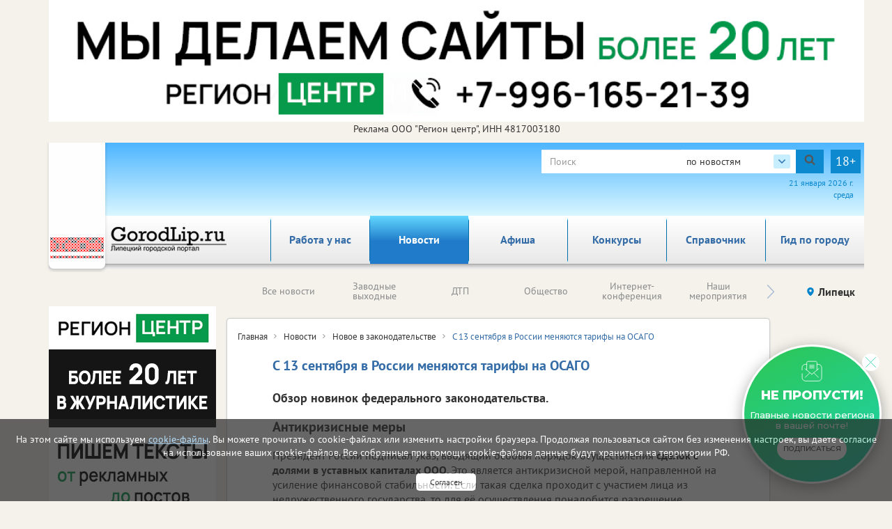

--- FILE ---
content_type: text/html; charset=utf-8
request_url: https://gorodlip.ru/oldrub16014228/191460/
body_size: 87457
content:

<!DOCTYPE html>
<html lang="ru">
<head>
    <meta charset="utf-8" />
    
    <title>С 13 сентября в России меняются тарифы на ОСАГО</title><meta name="description" content="Обзор новинок федерального законодательства."><meta name="keywords" content="законы"><meta property="og:site_name" content="Городской портал в Липецке"><meta property="og:type" content="website"><meta property="og:title" content="С 13 сентября в России меняются тарифы на ОСАГО"><meta property="og:url" content="https://gorodlip.ru/oldrub16014228/191460/"><meta property="og:description" name="description" content='12.09.2022. Обзор новинок федерального законодательства.'>
    
    
    <meta name='yandex-verification' content='4b4a080abbd78095' /><meta name="yandex-verification" content="cfb1d62fff4cde6b"/><meta name="google-site-verification" content="eahGFkrhiOATo4G4AgsM5DWzSD4VnYTtp8iO_TSgO5Q" /><meta name="google-site-verification" content="lXhSLmWt1ls5PWo3eDm7Is95XqQKjsnBlXXTEV6vcGE"/><meta name='wmail-verification' content='d990219f6fc3cf4f03a07cee7b8c3ce2' />
    
    <!--meta http-equiv="Content-Security-Policy" content="default-src https://www.google.com; child-src 'none'; object-src 'none'" /-->
    <meta name="viewport" content="width=device-width, initial-scale=1.0" />
    <link rel="alternate" type="application/rss+xml" title="RSS"
          href="/rss/city48_news.rss"/>
    <link rel="stylesheet" href="/static/css/bootstrap.css">
    <link rel="stylesheet" href="/static/css/fancybox.css">
    <!-- <link rel="stylesheet" href="/static/css/fancybox3/css/fancybox.css"> -->
    <link rel="stylesheet" href="/static/css/slidorion.css">
    <link rel="stylesheet" href="/static/css/owl.carousel.css">
    <link rel="stylesheet" href="/static/css/bannersSystem.css">
    <link rel="stylesheet" href="/static/css/main2.css?v=20">
    <link rel="stylesheet" href="/static/css/comments.css">
    <link rel="stylesheet" href="/static/css/print.css">
    <script type="text/javascript" src="/static/js/jquery-1.11.0.min.js"></script>
    <script type="text/javascript" src="/static/js/carhartl-jquery-cookie-92b7715/jquery.cookie.js"></script>
    <script type="text/javascript" src="/static/js/watch.js" async=""></script>
    <script type="text/javascript" src="/static/js/fancybox.js"></script>
    
    <!-- <script type="text/javascript" src="/static/css/fancybox3/js/fancybox.js"></script> -->
    <script type="text/javascript" src="/static/js/rotator.js"></script>
    <script type="text/javascript" src="/static/js/jquery.easing.js"></script>
    <!-- Для HTML-баннеров -->
    <script type="text/javascript" src="/static/js/jquery.slidorion.min.js"></script>
    <script type="text/javascript" src="/static/js/owl.carousel.min.js"></script>
    <script type="text/javascript" src="/static/js/bootstrap.min.js"></script>
    <!--DATEPICKER-->
    <link rel="stylesheet" href="/static/css/jquery-ui.min.css">
    <script type="text/javascript" src="/static/js/jquery-ui.min.js"></script>
    <script type="text/javascript" src="/static/js/locate.js"></script>
    <!--Сколько дней назад комментарий-->
    <script type="text/javascript" src="/static/js/jquery.timeago.js"></script>
    <script type="text/javascript" src="/static/js/jquery.timeago.ru.js"></script>
    <script type="text/javascript" src="/static/js/init.js?v=3"></script>
    <script type="text/javascript" src="/static/js/menu.js"></script>
    <!-- масштабирование текста -->
    <script type="text/javascript" src="/static/js/jquery.fittext.js"></script>
    <script src='/static/js/box_modal.js' type="text/javascript"></script>
    <link href="/static/css/lightslider.min.css" rel="stylesheet">
    <link href="/static/css/lightgallery.min.css" rel="stylesheet">
    <script src="/static/js/lightslider.min.js"></script>
    <script src="/static/js/lightgallery-all.min.js"></script>
    <!-- vk -->
    <script src="https://vk.com/js/api/openapi.js?169" type="text/javascript"></script>
    

    <link rel="icon" href="/static/img/tochfavicons/favicon.svg">
    <!--  <link rel="manifest" href="/static/img/tochfavicons/manifest.json"> -->
    <meta name="msapplication-TileColor" content="#da532c">
    <meta name="theme-color" content="#ffffff">
    <meta name="google-site-verification" content="O3eGeYuqCNjkYDZ26-nqAf8ZpJpu9gacaiK6ozH2hBY" />
    <!-- Снег 	<script type="text/javascript" src="http://mvcreative.ru/example/6/2/snow.js"></script>-->
    <!--[if lt IE 9]
    <script src="https://oss.maxcdn.com/html5shiv/3.7.2/html5shiv.min.js"></script>
    <script src="https://oss.maxcdn.com/respond/1.4.2/respond.min.js"></script>
    [endif]-->
    
    
    
	
	

    
	

</head>
<body>

<div id="gdpr">
    <script>
        $(document).ready(function () {
            $.get('/gdpr_ajax/',{path: "/oldrub16014228/191460/"}, function (data) {
                $('div#gdpr').append(data);

            })
        })
    </script>
</div>



<div class="toup hidden-print">Наверх</div>
<!-- Проверка CSRF -->
<script type="text/javascript">
    $(document).ready(function () {
        var csrftoken = $.cookie('csrftoken');

        function csrfSafeMethod(method) {
            // these HTTP methods do not require CSRF protection
            return (/^(GET|HEAD|OPTIONS|TRACE)$/.test(method));
        }

        $.ajaxSetup({
            beforeSend: function (xhr, settings) {
                if (!csrfSafeMethod(settings.type) && !this.crossDomain) {
                    xhr.setRequestHeader("X-CSRFToken", csrftoken);
                }
            }
        });
    })
</script>
<!-- Конец проверки CSRF -->

	<!-- Yandex.Metrika counter -->
<script type="text/javascript">
    (function (d, w, c) {
        (w[c] = w[c] || []).push(function() {
            try {
                w.yaCounter38117425 = new Ya.Metrika({
                    id:38117425,
                    clickmap:true,
                    trackLinks:true,
                    accurateTrackBounce:true,
                    webvisor:true
                });
            } catch(e) { }
        });

        var n = d.getElementsByTagName("script")[0],
            s = d.createElement("script"),
            f = function () { n.parentNode.insertBefore(s, n); };
        s.type = "text/javascript";
        s.async = true;
        s.src = "https://mc.yandex.ru/metrika/watch.js";

        if (w.opera == "[object Opera]") {
            d.addEventListener("DOMContentLoaded", f, false);
        } else { f(); }
    })(document, window, "yandex_metrika_callbacks");
</script>
<noscript><div><img src="https://mc.yandex.ru/watch/38117425" style="position:absolute; left:-9999px;" alt="" /></div></noscript>
<!-- /Yandex.Metrika counter -->


	<noindex><!--LiveInternet counter--><script type="text/javascript">
new Image().src = "//counter.yadro.ru/hit?r"+
escape(document.referrer)+((typeof(screen)=="undefined")?"":
";s"+screen.width+"*"+screen.height+"*"+(screen.colorDepth?
screen.colorDepth:screen.pixelDepth))+";u"+escape(document.URL)+
";h"+escape(document.title.substring(0,80))+
";"+Math.random();</script><!--/LiveInternet--></noindex>


	<!--Google analytics-->
 <!--Google analytics-->

<!--
(% comment %)
	
	
(% endcomment %)
-->
<div id="brand_banner">
    
    <script>
        $(document).ready(function () {
            $.get('/banners/brand_banner', {reg: '48', rub: 'oldrub16014228'}, function (data) {
                $('div#brand_banner').append(data);
            })
        })
    </script>
</div>
<DIV class="body_wrap container">
    <noindex><div id="peretyajka" hidden>
        

    

    </div></noindex>
    <div class="container top_container">
        <div class="row weather hidden-print">
            <div id="towel">
                <img src="/static/img/towel.png" alt="vorle.ru">
            </div>
            <noindex>

                
            </noindex>
            <div class="search">

                <form class="form-inline form-age" id="s_news" style="margin:0;" action="/search/news/" method="GET"
                      enctype="multipart/form-data" onsubmit="document.getElementById('rotator').src='/static/img/Gray_circles_rotate.gif';">
                    <div class="form-group">
                        <div class="input-group">
                            <input name="text" type="text" class="form-control searcharea" placeholder="Поиск"
                                   value="">
                            <div class="search_select">
                                <span class="search_select__current">по новостям</span>
                                <div class="search_select__list">
                                    <span class="search_select__option" data-path="/search/firm/">по справочнику</span>
                                    <span class="search_select__option" data-path="/search/news/" style="display: none">по новостям</span>
                                    <span class="search_select__option" data-path="/search/all/">по всему порталу</span>
                                </div>
                            </div>
                            <div class="input-group-addon" onclick="document.getElementById('s_news').submit();
                            document.getElementById('rotator').src='/static/img/Gray_circles_rotate.gif';
                            this.onclick=''">
                                <img id='rotator' width='16px' src="/static/admin/img/search.svg" alt=""></div>
                        </div>
                    </div>
                    <div class="age-warn">18+</div>
                    <input type="hidden" name="searchid" value="2363841"/>
                </form>
                <div id="enter_button"></div>
                
                
                
                
                
                <div id="date"></div>
                <script>
                    $(document).ready(function () { //загрузка даты и
                        $('#date').html(d.getDate() + " " + month[d.getMonth()] + " " +
                            d.getFullYear() + " г.<br>" + day[d.getDay()]);
                        //кнопки войти / выйти
                        $.get('/auth/username', {next: '/oldrub16014228/191460/'},
                            function(data) {
                                $('#enter_button').html(data)
                            })
                    })
                </script>
            </div>
        </div>



        <div class="row menu_bar">
            <div class="col-lg-3 col-md-3 col-sm-4 col-xs-6" id="logo">
                <a href="/">
	<img src="/static/img/logo/_48.png">
</a>
            </div>
            <nav role="navigation" class="navbar navbar-default col-lg-9 col-md-9 col-sm-8 col-xs-6 hidden-print">
	<div class="navbar-header">
		<button type="button" data-target="#navbarCollapse" data-toggle="collapse" class="navbar-toggle">
			<span class="sr-only">Toggle navigation</span>
			<span class="icon-bar"></span>
			<span class="icon-bar"></span>
			<span class="icon-bar"></span>
		</button>
	</div>

	<div class="collapse navbar-collapse">
		<ul class="nav navbar-nav">
            <li class="corona" ><a href="/rabota_u_nas/" class="par2">Работа у нас</a>
            </li>
		
			
			<li><a href="/events/" class="par3">Новости</a></li>
			
			<li><a href="/afisha/" class="par6">Афиша</a></li>
			
			<li><a href="/katalog_firm/" class="par4">Справочник</a></li>
			
			<li><a href="/gid_po_gorodu/" class="par94">Гид по городу</a></li>
			
		
            <li class=""><a  href="/konkurs/" class="par10">Конкурсы</a>
            </li>
		</ul>
	</div>
</nav>

        </div>
    </div>
    
    <div class="container region_select hidden-print">
        <div class="row">
            
                
                    <div class="submenu"><ul class="owl-carousel" id="news_menu">

	<li><a href="/events/" class="" parentclass="par3">Все новости</a></li>
	<li><a href="/clockwork_weekend/" class="" parentclass="par3">Заводные выходные</a></li>
	<li><a href="/dtp/" class="" parentclass="par3">ДТП</a></li>
	<li><a href="/society/" class="" parentclass="par3">Общество</a></li>
	<li><a href="/online/" class="" parentclass="par3">Интернет-конференция</a></li>
	<li><a href="/naschi_meropriyatiya/" class="" parentclass="par3">Наши мероприятия</a></li>
	<li><a href="/vazhnaia_informatciia/" class="" parentclass="par3">Важная информация!</a></li>
	<li><a href="/incidents/" class="" parentclass="par3">Происшествия</a></li>
	<li><a href="/health/" class="" parentclass="par3">Здоровье </a></li>
	<li><a href="/advertise_company_news/" class="" parentclass="par3">Новости компаний (на правах рекламы)</a></li>
	<li><a href="/jkh/" class="" parentclass="par3">ЖКХ</a></li>
	<li><a href="/culture_news/" class="" parentclass="par3">Культура</a></li>
	<li><a href="/education_news/" class="" parentclass="par3">Образование</a></li>
	<li><a href="/sport/" class="" parentclass="par3">Спорт</a></li>
	<li><a href="/auto/" class="" parentclass="par3">Транспорт</a></li>
	<li><a href="/politics/" class="" parentclass="par3">Политика</a></li>
	<li><a href="/realestate/" class="" parentclass="par3">Недвижимость</a></li>
	<li><a href="/business/" class="" parentclass="par3">Бизнес</a></li>
	<li><a href="/news_archive/" class="" parentclass="par3">Архив</a></li>
	<li><a href="/oldrub16014228/" class="activemain" parentclass="par3">Новое в законодательстве</a></li>
	<li><a href="/economica/" class="" parentclass="par3">Экономика</a></li>

</ul></div>
                
            
            <div class="region">
                <!-- Переключится на другой регион  -->
                <span id="region_current">Липецк<img src="/static/img/region_arrow.svg" alt=""></span>



                <ul>
	<li><a title="Белгород" href="http://vbelgorode.com/" rel="noopener noreferrer nofollow" target="_blank">Белгород</a></li><li><a title="Брянск" href="http://vbryanske.com/" rel="noopener noreferrer nofollow" target="_blank">Брянск</a></li><li><a title="Воронеж" href="http://vvoronezhe.ru/" rel="noopener noreferrer nofollow" target="_blank">Воронеж</a></li><li><a title="Курск" href="http://vkurske.com/" rel="noopener noreferrer nofollow" target="_blank">Курск</a></li><li><a title="Липецк" href="http://gorodlip.ru/" rel="noopener noreferrer nofollow" target="_blank">Липецк</a></li><li><a title="Орел" href="http://vorle.ru/" rel="noopener noreferrer nofollow" target="_blank">Орел</a></li><li><a title="Тула" href="http://vtule.ru/" rel="noopener noreferrer nofollow" target="_blank">Тула</a></li>
</ul>
            </div>
        </div>
    </div>
    
<div class="container">
	<div class="row main">
		<!--средняя колонка-->
		<div class="col-lg-9 push-lg-2 col-md-9 push-md-2 col-sm-12 col-xs-12">
			<div class="main_content ">
				<div class="all_news">				
					
					
	



<script>
    startFrom=1;
    $(document).ready(function() {
        $('body').on('click', '.show_comment_form', function(){
            $('.anscompaste').hide();
            $('.show_comment_form').hide();
            $('.comment_form').show();
        });

        $('.morecomm2').click(function() {
            //$('.showcomm2').html('111');
            url = '/oldrub16014228/191460/add/get/?more='+startFrom
            $.get(url,function(data){
                //$('.comments_scroll').append(data);
                if (data!=-1){
                    $('.comments_scroll').append(data);
                    if ($('.comcount').text()!=''){
                        var razn=$('.comcount').text()-3;
                        if (razn>0){
                            $('.comcount').text(razn)
                        }else{
                            $('.morecomm2').hide();
                        }
                    }
                    $('time').timeago();
                }else{
                    $('.morecomm2').hide();
                }
            }).done(function(data) {
                startFrom++;
            });
        });

        $('body').on('click', '.anscom', function(){
            $('.anscompaste').html('');
            var rel=$(this).attr('rel');

            $('.pidcomm').val(rel);
            $('#anscompaste'+rel).html($('.ans_comment_form').html());
            $('.comment_form').hide();
            $('.show_comment_form').show();
            $('.anscompaste').show();
            $("#id_comments_text[placeholder]").attr("placeholder", "комментировать "+$('.anscompaste').prev().children('p:first-of-type').html());
            $("#id_comments_text[placeholder]").attr("cols", "45");

        });
    });

    function addToSpam($id){
        $.ajax({
            type: "POST",
            url: "/comment/addspam/",
            data: {
                com_id: $id,
            },
            success: function(oResult){
                //alert('Спасибо за Ваше обрашение. В ближайшее время мы примем необходимые меры.');
                $(".contentmodal").html('Спасибо за Ваше обрашение. В ближайшее время мы примем необходимые меры.');
                $("#commentModal").modal('show');
            }
        });
        return false;
    };

    function addPlusLike($id){
        $.ajax({
            type: "POST",
            url: "/comment/likeplus/",
            data: {
                com_p_id: $id,
            },
            success: function(oResult){
                //alert('Лайк +');
                if (oResult['duble_com'] == true) {
                    $lp = parseInt($('.like_p_'+$id).text());
                    $('.like_p_'+$id).html($lp+1);
                }
            }
        });
        return false;
    };

    function addMinusLike($id){
        $.ajax({
            type: "POST",
            url: "/comment/likeminus/",
            data: {
                com_m_id: $id,
            },
            success: function(oResult){
                //alert('Лайк -');
                if (oResult['duble_com'] == true) {
                    $lm = parseInt($('.like_m_'+$id).text());
                    $('.like_m_'+$id).html($lm+1);
                }
            }
        });
        return false;
    };

</script>

<div class="block article">
    
        <div class="breadcrumbs">
            
<a class="breads_elem" href="/">Главная</a>

    
        <a class="breads_elem" href="/events/">Новости</a>
    

    
        <a class="breads_elem" href="/oldrub16014228/">Новое в законодательстве</a>
    


            <span>С 13 сентября в России меняются тарифы на ОСАГО</span>
        </div>

         <!-- КОГДА НОВОСТЬ ВЫГЛЯДИТ КАК ОБЫЧНАЯ НОВОСТЬ -->

            <h1 class="block_caption">С 13 сентября в России меняются тарифы на ОСАГО</h1>
            

            <p id="article_lead"><b>Обзор новинок федерального законодательства.</b></p>

            <noindex>
                <div id="vip_partner_news_banner"></div>
                <script>
                    $(document).ready(function () {
                        $.get('/banners/vip_partner_news_banner/48/191460',
                            function (data) {
                                $('div#vip_partner_news_banner').append(data);
                            });
                    })
                </script>
                
            </noindex>

            
                <div id="news_text" class="paid_article">
                    
                        <h3>Антикризисные меры</h3>

<p>Президент России подписал указ, вводящий особый порядок осуществления <strong>сделок с долями в уставных капиталах ООО</strong>. Это является антикризисной мерой, направленной на усиление финансовой стабильности. Если такая сделка проходит с участием лица из недружественного государства, то для её осуществления понадобится разрешение Правительственной комиссии по контролю за иностранными инвестициями в РФ. В некоторых случаях комиссия будет не только давать разрешения, но и определять условия таких сделок.</p>

<p>Этот же указ разрешает кредитным организациям, попавшим под санкции, исполнять обязательства по договорам <strong>в рублях</strong> в сумме, эквивалентной стоимости в иностранной валюте.</p>

<h3>Государственное управление</h3>

<p>Федеральное правительство дополнило перечень внеплановых проверок, которые могут проводиться без согласования с органами прокуратуры. Они касаются эпизодов, связанных с выявлением преступлений в сфере незаконного производства и оборота <strong>этилового спирта</strong>, <strong>алкогольной</strong> и <strong>спиртосодержащей </strong>продукции. Уточняется, что речь идёт о проверках документов.</p>

<h3>Промышленность</h3>

<p>Правительство РФ запускает новый вид поддержки отечественных предприятий &ndash; <strong>промышленную ипотеку</strong>. Получить долгосрочные льготные кредиты на покупку производственной недвижимости (площадок, обеспеченных инфраструктурой) смогут только российские организации. Максимальная сумма к выдаче составит 500 миллионов рублей. Средства будут &laquo;одалживать&raquo; на срок до семи лет. Обычная ставка составит 5% годовых, для инновационных технологических компаний &ndash; всего 3%. (Реестр таких предприятий сформирует Минэкономразвития.)</p>

<h3>Приватизация</h3>

<p>Минфин РФ дал официальные разъяснения <strong>по вопросам проведения торгов</strong> по приватизации государственного и муниципального имущества. В частности, указывается, что претендент может не быть допущен до участия в таком аукционе только по следующим обстоятельствам:</p>

<ul>
	<li>представленные документы не подтверждают его право быть покупателем в соответствии с российским законодательством;</li>
	<li>представлены не все необходимые документы</li>
	<li>либо их оформление не соответствует законодательству РФ;</li>
	<li>заявка подана лицом, которое претендент не уполномочивал на осуществление таких действий;</li>
	<li>поступление задатка на счета не подтверждено в установленный срок.</li>
</ul>

<h3>Льготы</h3>

<p>Минтруд России сообщил о том, что у Федеральной государственной информационной системы &laquo;Федеральный реестр инвалидов&raquo; появились новые возможности. Теперь с её помощью можно в режиме реального времени проверить, принадлежит ли <strong>транспортное средство</strong> инвалиду (либо используется ли оно для его перевозки). Чтобы получить сведения, нужно зарегистрироваться в системе в качестве участника информационного взаимодействия и ввести в графу поиска государственный регистрационный номер транспортного средства.</p>

<h3>Страхование</h3>

<p>Банк России расширил верхнюю и нижнюю границы коридора базового тарифа ОСАГО <strong>на 26%</strong>. Изменение затронет все основные категории автовладельцев. Так, для легковых автомобилей &laquo;разброс&raquo; по тарифу составит <strong>от 1646 до 7535 рублей</strong>. Для общественного транспорта тарифный коридор расширяется на 17,8% в обе стороны.</p>

<p>Поправки вступают в силу с 13 сентября.</p>

<h3>Туризм</h3>

<p>Президент РФ на специальном заседании президиума Госсовета по вопросам развития туризма официально поручил создать новые <strong>всесезонные федеральные курорты</strong>. Они должны появиться на побережьях Чёрного, Каспийского, Азовского и Балтийского морей, а также Дальневосточного приморья. Также дано поручение по возрождению курортной зоны &laquo;Каякент&raquo; (расположенной в Дагестане) на современном уровне.</p>

<h3>Интернет</h3>

<p>Федеральное правительство обязало государственные органы создать официальные страницы в социальных сетях <strong>&laquo;ВКонтакте&raquo;</strong> и <strong>&laquo;Одноклассники&raquo;</strong>. Распоряжение вступает в силу с 1-го декабря 2022-го года. Оно касается также органов местного самоуправления, подведомственных им организаций, судов, Судебного департамента при Верховном Суде РФ (включая его управления в субъектах).</p>

<h3>Персональные данные</h3>

<p>Роскомнадзор разъяснил <strong>порядок деятельности</strong> по обработке персональных данных. Электронная форма уведомления и информация о порядке её заполнения размещены на соответствующем&nbsp;<a href="https://pd.rkn.gov.ru/">Портале</a>&nbsp;(0+). Здесь же оператор может автоматически сформировать необходимое уведомление для ведомства в электронной форме.</p>
                    
                    
                    
                        




    
    <div class="paid_article__opinion_top">
        <div class="paid_article__opinion_text">
            <p>С 1 сентября 2022 года вступили в силу изменения в закон &laquo;О персональных данных&raquo; (от 14.07.2022 №266-ФЗ). Теперь операторы должны уведомлять Роскомнадзор о начале или осуществлении любой обработки персональных данных за исключением случаев, когда данные обрабатываются в целях защиты безопасности государства и общественного порядка, транспортной безопасности, или если оператор обрабатывает данные исключительно без средств автоматизации.</p>

<p>Из закона &laquo;О персональных данных&raquo; <a href="consultantplus://offline/ref=C9D90659A10D28390B511D4D3845297D40144666961AA8EB792E735BA58CE776A2C76F295523A23C23C869532EB5094D8F2105E712695E2FFFVFN">исключили</a> большинство случаев, когда компаниям не нужно было уведомлять Роскомнадзор о намерении начать обрабатывать персональные данные.</p>

<p>Таким образом, всем компаниям необходимо проинформировать ведомство, если собираются обрабатывать, в частности, персональные данные</p>

<p>- <a href="consultantplus://offline/ref=C9D90659A10D28390B511D4D3845297D471E4E6F9611A8EB792E735BA58CE776A2C76F295523A63525C869532EB5094D8F2105E712695E2FFFVFN">своих работников</a>;</p>

<p>- <a href="consultantplus://offline/ref=C9D90659A10D28390B511D4D3845297D471E4E6F9611A8EB792E735BA58CE776A2C76F295523A33324C869532EB5094D8F2105E712695E2FFFVFN">клиентов</a> (когда данные о них нужны исключительно для заключения и исполнения договоров);</p>

<p>- физлиц, которые <a href="consultantplus://offline/ref=C9D90659A10D28390B511D4D3845297D471E4E6F9611A8EB792E735BA58CE776A2C76F2D5628F6646596300263FE0444983D05ECF0VEN">разрешили их распространять</a>;</p>

<p>- физлиц - <a href="consultantplus://offline/ref=C9D90659A10D28390B511D4D3845297D471E4E6F9611A8EB792E735BA58CE776A2C76F295523A33329C869532EB5094D8F2105E712695E2FFFVFN">только в части Ф.И.О.</a>;</p>

<p>- физлиц - для <a href="consultantplus://offline/ref=C9D90659A10D28390B511D4D3845297D471E4E6F9611A8EB792E735BA58CE776A2C76F295523A33328C869532EB5094D8F2105E712695E2FFFVFN">однократного пропуска</a> на территорию или в аналогичных целях.</p>

<p>Если для обработки персональных данных не используют средства автоматизации, уведомлять ведомство <a href="consultantplus://offline/ref=C9D90659A10D28390B511D4D3845297D4014456C9B13A8EB792E735BA58CE776A2C76F215528F6646596300263FE0444983D05ECF0VEN">не нужно</a>. Например, данные о посетителях организации записывают в бумажный журнал при выдаче им разовых пропусков.</p>

<p>На портале Роскомнадзора оператору предоставлена возможность сформировать и отправить уведомление в территориальный орган Роскомнадзора одним из следующих способов:</p>

<ol>
	<li>в бумажном виде;</li>
	<li>в электронном виде с использованием усиленной квалифицированной электронной подписи;</li>
	<li>в электронном виде с использованием средств аутентификации ЕСИА.</li>
</ol>

<p>Предельный срок уведомления Роскомнадзора об обработке персональных данных <strong>не определен</strong>. Таким образом, 1 сентября 2022 <strong>не является</strong> крайним сроком подачи уведомления об обработке персональных данных.</p>
        </div>
        
            <div class="paid_article__opinion_img">
                <a href="/media/filer_public/f1/38/f138d18d-1bab-40aa-8ddd-4d92df69de5b/adrova.jpg" rel="group_intext" class="fancybox paid_article__img">
                    
                        <img alt="Адрова Ольга Алексеевна" src="/media/filer_public_thumbnails/filer_public/f1/38/f138d18d-1bab-40aa-8ddd-4d92df69de5b/adrova.jpg__300x345_q85_crop_subsampling-2.jpg" class="banner_news">
                </a>
                <div class="paid_article__name">
                    Эксперт-консультант по вопросам бухгалтерского учета и налогообложения ООО «Кредитал+»
                    <b>Адрова Ольга Алексеевна</b>
                </div>
            </div>
        
    </div>





                    
                        




    
    <p><em>Обзор составлен по материалам&nbsp;<a href="http://www.consultant.ru/">&laquo;КонсультантПлюс&raquo;</a>.</em></p>






                    

                </div>
            
            
            

            <!-- <script src="//yastatic.net/es5-shims/0.0.2/es5-shims.min.js"></script> -->
            <!-- <script src="//yastatic.net/share2/share.js"></script> -->
            <!-- <div class="ya-share2" style="text-align:center; margin:20px" data-services="vkontakte,odnoklassniki,viber,whatsapp,telegram"></div> -->

            

            <div class="article-social-btns">
                
                    <a href="https://vk.com/vrossii_ru" class="article-social-btns__item article-social-btns__vk">
                
                    <span>10</span>
                    Обсудить
                    <img src="/static/img/8547106_vk_icon.svg" alt="vk" title="vk" width="30">
                </a>
                
                    <a href="https://t.me/vrossii_ru" class="article-social-btns__item article-social-btns__tg">
                
                    <span>5</span>
                    Обсудить
                    <img src="/static/img/8547122_telegram_icon.svg" alt="telegram" title="telegram" width="25">
                </a>
            </div>

            <div class="pro-btn">
                <p><b>Хотите читать наши новости раньше всех?</b></p>
                <p>Новости из приоритетных источников показываются на сайте Яндекс.Новостей выше других</p>
                <a class="pro-btn nofollow" href="https://news.yandex.ru/index.html?from=rubric&amp;favid=5327&amp;yanews_sub" class="ya-news" target="_blank" title="Добавить «gorodlip.ru» в свои источники на сайте Яндекс.Новости" rel="nofollow">Добавить</a>
            </div>

            

            <!-- Инфографика -->
            

            <!-- Видеоблок -->
            
            

            




            <noindex>
                <div id="top_partner_news_banner"></div>
                <script>
                    $(document).ready(function () {
                        $.get('/banners/top_partner_news_banner/48/191460',
                            function (data) {
                                $('div#top_partner_news_banner').append(data);
                            });
                    })
                </script>
                
            </noindex>
            <div class="article_bottom">
                <!-- <div class="col-lg-3 col-md-3 col-sm-3 col-xs-6">
                    Поделиться
                </div> -->
                <span id="unixtime" style="display: none">1662974749</span>
                <div class="print col-lg-2 col-md-3 col-sm-3 col-xs-2">
                    <span onclick="print()"><span>Печать</span></span>
                </div>
                <div class="author col-lg-10 col-md-9 col-sm-9 col-xs-10">
                    <!-- Аватар автора
                    <img src="img/author.png" alt=""> -->
                    <span class="article_date">12 сентября 2022 г. 12:25</span><br>
                    
                        <span class="article_author">Автор публикации Григорий Сахаров</span>
                    
                    
                        <br><span class="article_author">Фото: carsweek.ru</span>
                    
                </div>
            </div>

                          

			
            
            <div class="article_bottom" style="background-color:white">
                <div class="underline_blue">
                    <a href="/oldrub16014228/" class="article_to_list">Вернуться к списку новостей</a>
                </div>
            </div>

        
        <!-- !!!!!!!!!!!!!!!!!!!!!!!!!!!!!!!!!!!!!!!!!!!!!! КОНЕЦ !!!!!!!!!!!!!!!!!!!!!!!!!!!!!!!!!!!!!!!!!!!!!!!!!!!!!!! -->


        <!-- БЛОК ВСПЛЫВАЮЩИХ СООБЩЕНИЙ -->
        

        <div class="modal fade" id="commentModal" tabindex="-1" role="dialog" aria-labelledby="myModalLabel" aria-hidden="False">
            <div class="modal-dialog">
                <div class="modal-content">
                    <!-- Заголовок модального окна -->
                    <!-- <div class="modal-header">
                      <button type="button" class="close" data-dismiss="modal" aria-hidden="true">×</button>
                      <h4 class="modal-title">Заголовок модального окна</h4>
                    </div> -->
                    <!-- Основное содержимое модального окна -->
                    <div class="modal-body contentmodal">
                        
                    </div>
                    <!-- Футер модального окна -->
                    <div class="modal-footer">
                        <button type="button" class="btn btn-default" data-dismiss="modal">Закрыть</button>
                    </div>
                </div>
            </div>
        </div>

        
        <div class="item_fast__wrapper" id="item_fast">

        </div>


    
</div>

	<noindex>
		

<!-- Блок Последние новости -->



	
		<div class="block" id="latest_news">
			<a href="/events/"><h2 class="block_header">Последние новости</h2></a>
			<div id="soa_0" class="vitrina vitrina-carousel owl-carousel owl-theme"> <!-- весь блок ВИТРИНА -->
			
				
					<div class=""> <!-- Одна новость -->
						<a class="pic" href="/oldrub16014228/218949/"
                             style="background-image:url(/media/imgs2019/zakon_nasha.jpg);">
							<p class="mainpage_date">14.01.2026</p>
                            
                            

                        </a>
						
						<div class="gray_block">
							
								<a href="/oldrub16014228/218949/">
							
									<span class="block_caption">Что нового в российском законодательстве</span>
								</a>
								<div class="block_content">
									Обзор некоторых изменений.
								</div>
								<img class="grad" src="/static/img/text_gradient.png" alt="">
						</div>
					</div>
				
					<div class=""> <!-- Одна новость -->
						<a class="pic" href="/oldrub16014228/218807/"
                             style="background-image:url(/media/imgs2019/zakon_nasha.jpg);">
							<p class="mainpage_date">01.01.2026</p>
                            
                            

                        </a>
						
						<div class="gray_block">
							
								<a href="/oldrub16014228/218807/">
							
									<span class="block_caption">Что с 1 января изменится в российском законодательстве</span>
								</a>
								<div class="block_content">
									В обзоре расскажем о повышении страховых пенсий, льготах для матерей-героинь, правилах призыва на военную службу и других правовых новинках.
								</div>
								<img class="grad" src="/static/img/text_gradient.png" alt="">
						</div>
					</div>
				
					<div class=""> <!-- Одна новость -->
						<a class="pic" href="/oldrub16014228/218578/"
                             style="background-image:url(/media/imgs2019/zakon_nasha.jpg);">
							<p class="mainpage_date">23.12.2025</p>
                            
                            

                        </a>
						
						<div class="gray_block">
							
								<a href="/oldrub16014228/218578/">
							
									<span class="block_caption">Новое в российском законодательстве: обзор изменений</span>
								</a>
								<div class="block_content">
									О штрафах за неприменение ККТ, о больничном для самозанятых и других нововведениях в нашей подборке.
								</div>
								<img class="grad" src="/static/img/text_gradient.png" alt="">
						</div>
					</div>
				
					<div class=""> <!-- Одна новость -->
						<a class="pic" href="/oldrub16014228/217538/"
                             style="background-image:url(/media/imgs2019/dengi_PClLWOW.jpg);">
							<p class="mainpage_date">24.11.2025</p>
                            
                            

                        </a>
						
						<div class="gray_block">
							
								<a href="/oldrub16014228/217538/">
							
									<span class="block_caption">Наследников будут предупреждать о непогашенных кредитах</span>
								</a>
								<div class="block_content">
									Эта обязанность возложена на нотариусов.
								</div>
								<img class="grad" src="/static/img/text_gradient.png" alt="">
						</div>
					</div>
				
					<div class=""> <!-- Одна новость -->
						<a class="pic" href="/oldrub16014228/217217/"
                             style="background-image:url(/media/imgs2019/zakon_nasha.jpg);">
							<p class="mainpage_date">12.11.2025</p>
                            
                            

                        </a>
						
						<div class="gray_block">
							
								<a href="/oldrub16014228/217217/">
							
									<span class="block_caption">В России ужесточена ответственность  за склонение детей к терроризму</span>
								</a>
								<div class="block_content">
									Депутаты ГД единогласно приняли федеральный закон. Что изменится?
								</div>
								<img class="grad" src="/static/img/text_gradient.png" alt="">
						</div>
					</div>
				
					<div class=""> <!-- Одна новость -->
						<a class="pic" href="/oldrub16014228/216884/"
                             style="background-image:url(/media/imgs2019/dengi_moneti.jpg);">
							<p class="mainpage_date">29.10.2025</p>
                            
                            

                        </a>
						
						<div class="gray_block">
							
								<a href="/oldrub16014228/216884/">
							
									<span class="block_caption">В России могут ужесточить требования к рекламе азартных игр</span>
								</a>
								<div class="block_content">
									Выяснили, что изменится.
								</div>
								<img class="grad" src="/static/img/text_gradient.png" alt="">
						</div>
					</div>
				
					<div class=""> <!-- Одна новость -->
						<a class="pic" href="/oldrub16014228/216883/"
                             style="background-image:url(/media/imgs2019/diplomi_nascha.jpg);">
							<p class="mainpage_date">29.10.2025</p>
                            
                            

                        </a>
						
						<div class="gray_block">
							
								<a href="/oldrub16014228/216883/">
							
									<span class="block_caption">Участники СВО смогут получить второе образование бесплатно</span>
								</a>
								<div class="block_content">
									Госдума в первом чтении одобрила соответствующие поправки в законодательство РФ.
								</div>
								<img class="grad" src="/static/img/text_gradient.png" alt="">
						</div>
					</div>
				
					<div class=""> <!-- Одна новость -->
						<a class="pic" href="/oldrub16014228/216869/"
                             style="background-image:url(/media/imgs2019/yk_i_ypk.jpg);">
							<p class="mainpage_date">28.10.2025</p>
                            
                            

                        </a>
						
						<div class="gray_block">
							
								<a href="/oldrub16014228/216869/">
							
									<span class="block_caption">За склонение детей к терроризму хотят давать пожизненный срок</span>
								</a>
								<div class="block_content">
									Законодатели в первом чтении одобрили ужесточение уголовной ответственности.
								</div>
								<img class="grad" src="/static/img/text_gradient.png" alt="">
						</div>
					</div>
				
					<div class=""> <!-- Одна новость -->
						<a class="pic" href="/oldrub16014228/216868/"
                             style="background-image:url(/media/imgs2019/voinnii_bilet_nascha.jpg);">
							<p class="mainpage_date">28.10.2025</p>
                            
                            

                        </a>
						
						<div class="gray_block">
							
								<a href="/oldrub16014228/216868/">
							
									<span class="block_caption">В России принят закон о круглогодичном призыве в армию</span>
								</a>
								<div class="block_content">
									Авторы инициативы считают, что позволит равномерно распределить нагрузку на призывные пункты.
								</div>
								<img class="grad" src="/static/img/text_gradient.png" alt="">
						</div>
					</div>
				
					<div class=""> <!-- Одна новость -->
						<a class="pic" href="/oldrub16014228/216841/"
                             style="background-image:url(/media/imgs2019/zakon_nasha.jpg);">
							<p class="mainpage_date">28.10.2025</p>
                            
                            

                        </a>
						
						<div class="gray_block">
							
								<a href="/oldrub16014228/216841/">
							
									<span class="block_caption">Что нового в российском законодательстве</span>
								</a>
								<div class="block_content">
									Об усилении ответственности за проблемы с теплом, пониженных ставках земельного налога, ключевой ставке и других изменениях.
								</div>
								<img class="grad" src="/static/img/text_gradient.png" alt="">
						</div>
					</div>
				
					<div class=""> <!-- Одна новость -->
						<a class="pic" href="/oldrub16014228/216462/"
                             style="background-image:url(/media/imgs2019/zakon_nasha.jpg);">
							<p class="mainpage_date">14.10.2025</p>
                            
                            

                        </a>
						
						<div class="gray_block">
							
								<a href="/oldrub16014228/216462/">
							
									<span class="block_caption">Что нового в российском законодательстве</span>
								</a>
								<div class="block_content">
									Обзор изменений.
								</div>
								<img class="grad" src="/static/img/text_gradient.png" alt="">
						</div>
					</div>
				
					<div class=""> <!-- Одна новость -->
						<a class="pic" href="/oldrub16014228/214887/"
                             style="background-image:url(/media/imgs2019/zakon_nasha.jpg);">
							<p class="mainpage_date">19.08.2025</p>
                            
                            

                        </a>
						
						<div class="gray_block">
							
								<a href="/oldrub16014228/214887/">
							
									<span class="block_caption">Что нового в российском законодательстве</span>
								</a>
								<div class="block_content">
									Обзор изменений.
								</div>
								<img class="grad" src="/static/img/text_gradient.png" alt="">
						</div>
					</div>
				
					<div class=""> <!-- Одна новость -->
						<a class="pic" href="/oldrub16014228/214685/"
                             style="background-image:url(/media/imgs2019/zakon_nasha.jpg);">
							<p class="mainpage_date">12.08.2025</p>
                            
                            

                        </a>
						
						<div class="gray_block">
							
								<a href="/oldrub16014228/214685/">
							
									<span class="block_caption">Новое в российском законодательстве: обзор за неделю</span>
								</a>
								<div class="block_content">
									Об индексации зарплат бюджетников, обезличивании персональных данных, размерах госстипендий и других нововведениях в нашем обзоре.
								</div>
								<img class="grad" src="/static/img/text_gradient.png" alt="">
						</div>
					</div>
				
					<div class=""> <!-- Одна новость -->
						<a class="pic" href="/oldrub16014228/214486/"
                             style="background-image:url(/media/imgs2019/dokumenti_papki.jpg);">
							<p class="mainpage_date">05.08.2025</p>
                            
                            

                        </a>
						
						<div class="gray_block">
							
								<a href="/oldrub16014228/214486/">
							
									<span class="block_caption">Новое в российском законодательстве: обзор изменений</span>
								</a>
								<div class="block_content">
									О выплатах при работе по совместительству, о новых госпошлинах, о бесплатном проезде по платным дорогам и других изменениях законодательства в нашем обзоре.
								</div>
								<img class="grad" src="/static/img/text_gradient.png" alt="">
						</div>
					</div>
				
					<div class=""> <!-- Одна новость -->
						<a class="pic" href="/oldrub16014228/214398/"
                             style="background-image:url(/media/imgs2019/zakon_nasha.jpg);">
							<p class="mainpage_date">01.08.2025</p>
                            
                            

                        </a>
						
						<div class="gray_block">
							
								<a href="/oldrub16014228/214398/">
							
									<span class="block_caption">Что в августе изменится в российском законодательстве</span>
								</a>
								<div class="block_content">
									В последний летний месяц увеличат пенсии работающих пенсионеров, ограничат получение подростками банковских карт, добавят товары для маркировки. Обо всем подробнее в нашем обзоре.
								</div>
								<img class="grad" src="/static/img/text_gradient.png" alt="">
						</div>
					</div>
				
					<div class=""> <!-- Одна новость -->
						<a class="pic" href="/oldrub16014228/213432/"
                             style="background-image:url(/media/imgs2019/zakon_nasha.jpg);">
							<p class="mainpage_date">01.07.2025</p>
                            
                            

                        </a>
						
						<div class="gray_block">
							
								<a href="/oldrub16014228/213432/">
							
									<span class="block_caption">Что с 1 июля изменится в российском законодательстве</span>
								</a>
								<div class="block_content">
									Банковские счета и вклады для малообеспеченных граждан, персональные данные на российских серверах, выплаты по европротоколу и другие правовые новинки в нашем обзоре.
								</div>
								<img class="grad" src="/static/img/text_gradient.png" alt="">
						</div>
					</div>
				
					<div class=""> <!-- Одна новость -->
						<a class="pic" href="/oldrub16014228/211408/"
                             style="background-image:url(/media/imgs2019/zakon_nasha.jpg);">
							<p class="mainpage_date">15.04.2025</p>
                            
                            

                        </a>
						
						<div class="gray_block">
							
								<a href="/oldrub16014228/211408/">
							
									<span class="block_caption">Новое в российском законодательстве: обзор изменений</span>
								</a>
								<div class="block_content">
									О работе подростков летом, неоплачиваемом отпуске, оплате труда ночью и других изменениях за неделю в нашем обзоре.
								</div>
								<img class="grad" src="/static/img/text_gradient.png" alt="">
						</div>
					</div>
				
					<div class=""> <!-- Одна новость -->
						<a class="pic" href="/oldrub16014228/211193/"
                             style="background-image:url(/media/imgs2019/zakon_nasha.jpg);">
							<p class="mainpage_date">08.04.2025</p>
                            
                            

                        </a>
						
						<div class="gray_block">
							
								<a href="/oldrub16014228/211193/">
							
									<span class="block_caption">Что нового в российском законодательстве</span>
								</a>
								<div class="block_content">
									Обзор за неделю.
								</div>
								<img class="grad" src="/static/img/text_gradient.png" alt="">
						</div>
					</div>
				
					<div class=""> <!-- Одна новость -->
						<a class="pic" href="/oldrub16014228/211151/"
                             style="background-image:url(/media/imgs2019/voinnii_bilet_nascha.jpg);">
							<p class="mainpage_date">07.04.2025</p>
                            
                            

                        </a>
						
						<div class="gray_block">
							
								<a href="/oldrub16014228/211151/">
							
									<span class="block_caption">Бойцы в приграничье получат статус ветерана боевых действий</span>
								</a>
								<div class="block_content">
									Соответствующий закон принят Госдумой.
								</div>
								<img class="grad" src="/static/img/text_gradient.png" alt="">
						</div>
					</div>
				
					<div class=""> <!-- Одна новость -->
						<a class="pic" href="/oldrub16014228/210955/"
                             style="background-image:url(/media/imgs2019/dokumenti_papki.jpg);">
							<p class="mainpage_date">31.03.2025</p>
                            
                            

                        </a>
						
						<div class="gray_block">
							
								<a href="/oldrub16014228/210955/">
							
									<span class="block_caption">Новое в российском законодательстве</span>
								</a>
								<div class="block_content">
									Обзор недавних изменений.
								</div>
								<img class="grad" src="/static/img/text_gradient.png" alt="">
						</div>
					</div>
				
					<div class=""> <!-- Одна новость -->
						<a class="pic" href="/oldrub16014228/210596/"
                             style="background-image:url(/media/imgs2019/zakon_nasha.jpg);">
							<p class="mainpage_date">18.03.2025</p>
                            
                            

                        </a>
						
						<div class="gray_block">
							
								<a href="/oldrub16014228/210596/">
							
									<span class="block_caption">Что нового в российском законодательстве</span>
								</a>
								<div class="block_content">
									Обзор недавних изменений.
								</div>
								<img class="grad" src="/static/img/text_gradient.png" alt="">
						</div>
					</div>
				
					<div class=""> <!-- Одна новость -->
						<a class="pic" href="/oldrub16014228/210260/"
                             style="background-image:url(/media/imgs2019/dokumenti_papki.jpg);">
							<p class="mainpage_date">04.03.2025</p>
                            
                            

                        </a>
						
						<div class="gray_block">
							
								<a href="/oldrub16014228/210260/">
							
									<span class="block_caption">Что нового в российском законодательстве</span>
								</a>
								<div class="block_content">
									Обзор изменений.
								</div>
								<img class="grad" src="/static/img/text_gradient.png" alt="">
						</div>
					</div>
				
					<div class=""> <!-- Одна новость -->
						<a class="pic" href="/oldrub16014228/210142/"
                             style="background-image:url(/media/imgs2019/bolnica_nascha.jpg);">
							<p class="mainpage_date">26.02.2025</p>
                            
                            

                        </a>
						
						<div class="gray_block">
							
								<a href="/oldrub16014228/210142/">
							
									<span class="block_caption">В России принят закон о повышении качества медпомощи</span>
								</a>
								<div class="block_content">
									Что изменится?
								</div>
								<img class="grad" src="/static/img/text_gradient.png" alt="">
						</div>
					</div>
				
					<div class=""> <!-- Одна новость -->
						<a class="pic" href="/oldrub16014228/209835/"
                             style="background-image:url(/media/imgs2019/otoplenie_trubi_nascha.jpg);">
							<p class="mainpage_date">11.02.2025</p>
                            
                            

                        </a>
						
						<div class="gray_block">
							
								<a href="/oldrub16014228/209835/">
							
									<span class="block_caption">С 1 марта регионы решат, как платить за отопление</span>
								</a>
								<div class="block_content">
									Для выбора формы расчета мнение собственников больше не потребуется.
								</div>
								<img class="grad" src="/static/img/text_gradient.png" alt="">
						</div>
					</div>
				
					<div class=""> <!-- Одна новость -->
						<a class="pic" href="/oldrub16014228/209667/"
                             style="background-image:url(/media/imgs2019/dokumenti_papki.jpg);">
							<p class="mainpage_date">04.02.2025</p>
                            
                            

                        </a>
						
						<div class="gray_block">
							
								<a href="/oldrub16014228/209667/">
							
									<span class="block_caption">Новое в российском законодательстве</span>
								</a>
								<div class="block_content">
									Обзор нововведений.
								</div>
								<img class="grad" src="/static/img/text_gradient.png" alt="">
						</div>
					</div>
				
					<div class=""> <!-- Одна новость -->
						<a class="pic" href="/oldrub16014228/209353/"
                             style="background-image:url(/media/imgs2019/pyat_tysyach.jpg);">
							<p class="mainpage_date">17.01.2025</p>
                            
                            

                        </a>
						
						<div class="gray_block">
							
								<a href="/oldrub16014228/209353/">
							
									<span class="block_caption">Госдума одобрила закон о «периоде охлаждения» по кредитам</span>
								</a>
								<div class="block_content">
									Соответствующий законопроект принят в первом чтении.
								</div>
								<img class="grad" src="/static/img/text_gradient.png" alt="">
						</div>
					</div>
				
					<div class=""> <!-- Одна новость -->
						<a class="pic" href="/oldrub16014228/209168/"
                             style="background-image:url(/media/imgs2019/dokumenti_nascha.jpg);">
							<p class="mainpage_date">27.12.2024</p>
                            
                            

                        </a>
						
						<div class="gray_block">
							
								<a href="/oldrub16014228/209168/">
							
									<span class="block_caption">Президент подписал поправки к Закону о рекламе</span>
								</a>
								<div class="block_content">
									Что изменится для россиян?
								</div>
								<img class="grad" src="/static/img/text_gradient.png" alt="">
						</div>
					</div>
				
					<div class=""> <!-- Одна новость -->
						<a class="pic" href="/oldrub16014228/209060/"
                             style="background-image:url(/media/imgs2019/zakon_nasha.jpg);">
							<p class="mainpage_date">23.12.2024</p>
                            
                            

                        </a>
						
						<div class="gray_block">
							
								<a href="/oldrub16014228/209060/">
							
									<span class="block_caption">Новое в российском законодательстве: обзор изменений</span>
								</a>
								<div class="block_content">
									Об антикризисных мерах, обновленном формате налоговой декларации, сохранении ключевой ставки и других изменениях в нашем обзоре.
								</div>
								<img class="grad" src="/static/img/text_gradient.png" alt="">
						</div>
					</div>
				
					<div class=""> <!-- Одна новость -->
						<a class="pic" href="/oldrub16014228/208810/"
                             style="background-image:url(/media/imgs2019/zakon_nasha.jpg);">
							<p class="mainpage_date">09.12.2024</p>
                            
                            

                        </a>
						
						<div class="gray_block">
							
								<a href="/oldrub16014228/208810/">
							
									<span class="block_caption">Новое в российском законодательстве</span>
								</a>
								<div class="block_content">
									Обзор нововведений.
								</div>
								<img class="grad" src="/static/img/text_gradient.png" alt="">
						</div>
					</div>
				
					<div class=""> <!-- Одна новость -->
						<a class="pic" href="/oldrub16014228/208702/"
                             style="background-image:url(/media/imgs2019/dokumenti_papki.jpg);">
							<p class="mainpage_date">03.12.2024</p>
                            
                            

                        </a>
						
						<div class="gray_block">
							
								<a href="/oldrub16014228/208702/">
							
									<span class="block_caption">Новое в российском законодательстве</span>
								</a>
								<div class="block_content">
									Обзор недавних изменений.
								</div>
								<img class="grad" src="/static/img/text_gradient.png" alt="">
						</div>
					</div>
				
					<div class=""> <!-- Одна новость -->
						<a class="pic" href="/oldrub16014228/208676/"
                             style="background-image:url(/media/imgs2019/zakon_nasha.jpg);">
							<p class="mainpage_date">02.12.2024</p>
                            
                            

                        </a>
						
						<div class="gray_block">
							
								<a href="/oldrub16014228/208676/">
							
									<span class="block_caption">Что в декабре изменится в российском законодательстве</span>
								</a>
								<div class="block_content">
									От правил въезда для мигрантов до запрета майнинга: какие нововведения вступят в силу с началом календарной зимы.
								</div>
								<img class="grad" src="/static/img/text_gradient.png" alt="">
						</div>
					</div>
				
					<div class=""> <!-- Одна новость -->
						<a class="pic" href="/oldrub16014228/208575/"
                             style="background-image:url(/media/imgs2019/zakon_nasha.jpg);">
							<p class="mainpage_date">26.11.2024</p>
                            
                            

                        </a>
						
						<div class="gray_block">
							
								<a href="/oldrub16014228/208575/">
							
									<span class="block_caption">Новое в российском законодательстве</span>
								</a>
								<div class="block_content">
									Обзор недавних изменений.
								</div>
								<img class="grad" src="/static/img/text_gradient.png" alt="">
						</div>
					</div>
				
					<div class=""> <!-- Одна новость -->
						<a class="pic" href="/auto/219188/"
                             style="background-image:url(/media/imgs2019/vokzal_zheleznaya_doroga_nascha.jpg);">
							<p class="mainpage_date">20.01.2026</p>
                            
                            

                        </a>
						
						<div class="gray_block">
							
								<a href="/auto/219188/">
							
									<span class="block_caption">Рейсы поездов «Грязи Воронежские – Мичуринск Уральский» отменят</span>
								</a>
								<div class="block_content">
									Пассажиров предупредили об изменениях в расписании.
								</div>
								<img class="grad" src="/static/img/text_gradient.png" alt="">
						</div>
					</div>
				
					<div class=""> <!-- Одна новость -->
						<a class="pic" href="/society/219186/"
                             style="background-image:url(/media/imgs2019/kolca.jpg);">
							<p class="mainpage_date">20.01.2026</p>
                            
                            

                        </a>
						
						<div class="gray_block">
							
								<a href="/society/219186/">
							
									<span class="block_caption">Брак липчанина, пропавшего на СВО, аннулировали</span>
								</a>
								<div class="block_content">
									Родственники добились этого с помощью прокуратуры.
								</div>
								<img class="grad" src="/static/img/text_gradient.png" alt="">
						</div>
					</div>
				
					<div class=""> <!-- Одна новость -->
						<a class="pic" href="/society/219185/"
                             style="background-image:url(/media/imgs2019/kreslo_nashe_2025.jpg);">
							<p class="mainpage_date">20.01.2026</p>
                            
                            

                        </a>
						
						<div class="gray_block">
							
								<a href="/society/219185/">
							
									<span class="block_caption">Ряды депутатов могут поредеть</span>
								</a>
								<div class="block_content">
									Народных избранников в будущем созыве Липецкого облсовета может стать меньше.
								</div>
								<img class="grad" src="/static/img/text_gradient.png" alt="">
						</div>
					</div>
				
					<div class=""> <!-- Одна новость -->
						<a class="pic" href="/society/219182/"
                             style="background-image:url(/media/imgs2019/administraciya_lipeckoi_oblasti_nascha.JPG);">
							<p class="mainpage_date">20.01.2026</p>
                            
                            

                        </a>
						
						<div class="gray_block">
							
								<a href="/society/219182/">
							
									<span class="block_caption">Липчане выиграли президентские гранты</span>
								</a>
								<div class="block_content">
									Финансирование получат 10 проектов некоммерческих организаций региона.
								</div>
								<img class="grad" src="/static/img/text_gradient.png" alt="">
						</div>
					</div>
				
			</div><!-- большой блок ВИТРИНА конец -->
		</div>
	





	</noindex>

				</div>
				<noindex>
























					<!--Витрина товаров 1-->
	    			



					<!--Витрина товаров 2-->
	    			


					<!--Витрина товаров 3-->
	    			


					<!--Спецпредложения-->
					


				</noindex>
				<div class="block direct hidden-print">
					<h2 class="block_header">Яндекс.Директ</h2>
					<div>
						<!--Сюда код Директа-->
						
							﻿<!-- Yandex.RTB R-A-44954-1 -->
<div id="yandex_rtb_R-A-44954-1"></div>
<script type="text/javascript">
    (function(w, d, n, s, t) {
        w[n] = w[n] || [];
        w[n].push(function() {
            Ya.Context.AdvManager.render({
                blockId: "R-A-44954-1",
                renderTo: "yandex_rtb_R-A-44954-1",
                horizontalAlign: false,
                async: true
            });
        });
        t = d.getElementsByTagName("script")[0];
        s = d.createElement("script");
        s.type = "text/javascript";
        s.src = "//an.yandex.ru/system/context.js";
        s.async = true;
        t.parentNode.insertBefore(s, t);
    })(this, this.document, "yandexContextAsyncCallbacks");
</script>
						
					</div>
				</div>
			</div>
		</div>
		
		<!--Левая колонка-->
		<div id="left_col" class="col-lg-2 pull-lg-9 col-md-2 pull-md-9 col-sm-12 col-xs-12 hidden-print">
			<noindex>
                <div id="left_banner_plus">
                </div>

			</noindex>
			
			<!--АФИША-->
			


<div id="afisha" class="block">
	<a href="/afisha/"><h2 class="block_header">Анонс мероприятий</h2></a>
	<div>
		
		
			<div class="opacity col-lg-12 col-md-12 col-sm-3 col-xs-6"><a href="/cinema/11535/"><span class="left-afisha_img-wrapper"><img alt="" src=/media/cache/5f/a1/5fa18cbd8420c5b43efb15995ebd43cc.jpg><span class="age_afisha age_afisha–big">6+</span></span><br>
					
                    Три богатыря и свет клином</a></div>
		
			<div class="opacity col-lg-12 col-md-12 col-sm-3 col-xs-6"><a href="/cinema/11563/"><span class="left-afisha_img-wrapper"><img alt="" src=/media/cache/7b/83/7b83ee2a40171a3fddcf25e143030f5e.jpg><span class="age_afisha age_afisha–big">6+</span></span><br>
					
                    Буратино</a></div>
		
			<div class="opacity col-lg-12 col-md-12 col-sm-3 col-xs-6"><a href="/cinema/11565/"><span class="left-afisha_img-wrapper"><img alt="" src=/media/cache/9f/dc/9fdc8bfd3de8bc5847730876ed9cdbf2.jpg><span class="age_afisha age_afisha–big">6+</span></span><br>
					
                    Простоквашино</a></div>
		
			<div class="opacity col-lg-12 col-md-12 col-sm-3 col-xs-6"><a href="/cinema/11566/"><span class="left-afisha_img-wrapper"><img alt="" src=/media/cache/8d/61/8d614998a6334532c99cf2fdc4ad3424.jpg><span class="age_afisha age_afisha–big">6+</span></span><br>
					
                    Чебурашка 2</a></div>
		
	</div>
</div>

			
			<!--баннер Левый статика 250*250-->
			<noindex>
				
					
				
			</noindex>
			
		</div>
		
		<!--Правая колонка-->
		<div id="right_col" class="col-lg-1 col-md-1 col-sm-12 col-xs-12 hidden-print">
			<div class="right_col">
				<noindex>
                    <div id="through_the_window_banner"></div>
                    <div id="right_banner_plus"></div>
                    <div id="right_two_banner"></div>
                    <div id="right_three_banner"></div>

                    



				</noindex>
			</div>
		</div>
	</div>
</div>
    <script>
        var counterShow = 0;

        function banners_rotate(limit = 10) {
            counterShow++;
            $.get('/banners/peretyajka_banner',
                {reg: '48', seen_banner_id: $('div#peretyajka').children().data('id')}
            ).done(function (data) {
                $('div#peretyajka').html(data).fadeIn();
            });

            $.get('/banners/left_banner',
                {reg: '48', seen_banner_id: $('div#left_banner').children().data('id')}
            ).done( function (data) {
                $('div#left_banner').html(data);
            });
            $.get('/banners/left_banner_plus',
                {reg: '48', seen_banner_id: $('div#left_banner_plus').children().data('id')}
            ).done( function (data) {
                $('div#left_banner_plus').html(data);
            });

            $.get('/banners/through_the_window_banner/48',
                {seen_banner_id: $('div#through_the_window_banner').children().data('id')}
            ).done(
                function (data) {
                    $('div#through_the_window_banner').html(data);
                });
            $.get('/banners/right_banner_plus/48',
                {seen_banner_id: $('div#right_banner_plus').children().data('id')}
            ).done(
                function (data) {
                    $('div#right_banner_plus').html(data);
                });
            $.get('/banners/right_two_banner/48',
                {seen_banner_id: $('div#right_two_banner').children().data('id')}
            ).done(
                function (data) {
                    $('div#right_two_banner').html(data);
                });
            $.get('/banners/right_three_banner/48',
                {seen_banner_id: $('div#right_three_banner').children().data('id')}
            ).done(
                function (data) {
                    $('div#right_three_banner').html(data);
                });
            if (counterShow > limit) clearInterval(bannersInterval);
        }

        $(document).ready(function () {
            banners_rotate(12); //banners:right_banner_plus через каждые 17 сек
            bannersInterval = setInterval(banners_rotate, 17000);

        });
    </script>



    
    <footer class="container hidden-print">
        <div class="row">
            <div class="col-lg-2 col-md-3 col-sm-3 col-xs-6">
                <!-- <img src="/static/img/18.png" alt=""> -->
                <img src="/static/statistika/stat48.png" alt="">
            </div>
            <!-- <div class="copyright subscr"> -->
                <!-- <a href="javascript:" class="footer__newsletter" id="subscribe-btn">Подпишитесь на еженедельную рассылку</a></div> -->
            <div class="subscribe-popup">
            	<button class="subscribe-popup__close">
            		<img src="/static/img/message_email_close_icon.svg" alt="Закрыть" title="Закрыть" width="25" height="25">
            	</button>
            	<p class="subscribe-popup__title">не пропусти!</p>
            	<p class="subscribe-popup__text">Главные новости региона<br> в вашей почте!</p>
            	<a class="subscribe-popup__btn" href="javascript:" id="subscribe-btn">подписаться</a>
            </div>
            <div class="col-lg-4 col-lg-offset-6 col-md-4 col-md-offset-5 col-sm-5 col-sm-offset-4 col-xs-6">
                <div class="copyright">
                    <p>© ООО <a href="/redaktciia/">"Регион центр" 2004 - 2026<br />
                        Информационное наполнение: Информационное агентство vRossii.ru</a><br />
                        Свидетельство о регистрации СМИ информационного агентства vRossii.ru<br>ИА № ФС 77&#8209;35502<br />
                        выдано РОСКОМНАДЗОРом 04 марта 2009г.<br />
                        И. О. Главного редактора Нарыков А. Н.<br>
                        Баннеры на портале размещаются на правах рекламы.<br />
                        <b>Реклама на портале:</b><br />
                        Рекламное агентство "Умный маркетинг" тел. 7-910-267-70-40,<br />
                        email: umnyy.marketing@yandex.ru<br />
                        Отдельные публикации могут содержать информацию, не предназначенную для пользователей до 18 лет.</p>
                    <p class="copyright_lnks">
                        <a target="_blank" href="/politika-v-otnoshenii-obrabotki-personalnyh-dannyh/">Политика в отношении обработки персональных данных</a>
                        <a target="_blank" href="/politika-obrabotki-cookie/">Политика обработки файлов cookie</a>
                    </p>
                </div>
            </div>
        </div>
        
<div class="row">
    <div class="link" style="margin: 10px 0px 10px 0px">
        <ul class="citiesMenu">
            
                <li><a rel="nofollow" title="Белгород" class=" main" href="http://vbelgorode.com/" target="_blank">Белгород</a></li>
            
                <li><a rel="nofollow" title="Брянск" class=" main" href="http://vbryanske.com/" target="_blank">Брянск</a></li>
            
                <li><a rel="nofollow" title="Воронеж" class=" main" href="http://vvoronezhe.ru/" target="_blank">Воронеж</a></li>
            
                <li><a rel="nofollow" title="Курск" class=" main" href="http://vkurske.com/" target="_blank">Курск</a></li>
            
                <li><a rel="nofollow" title="Липецк" class=" main" href="http://gorodlip.ru/" target="_blank">Липецк</a></li>
            
                <li><a rel="nofollow" title="Орел" class=" main" href="http://vorle.ru/" target="_blank">Орел</a></li>
            
                <li><a rel="nofollow" title="Тула" class=" main" href="http://vtule.ru/" target="_blank">Тула</a></li>
            
            <div class="flogo r">
                <a href="/"><img src="/static/img/logo/48.png"></a>
            </div>
        </ul>
    </div>
</div>
    </footer>
    <div class="agree-popup" id="agree-popup">
      <p>Настоящим даю администрации сайта https://gorodlip.ru (далее — сайт) обществу с ограниченной ответственностью Общество с 
          ограниченной ответственностью "Регион Центр", адрес: 302040, Орловская область, г Орёл, ул. Ломоносова, зд. 
          6 к. 4, офис 120, ОГРН: 1035753005650, ИНН: 4817003180 согласие на автоматизированную и неавтоматизированную 
          обработку моих персональных, указанных мной на сайте (фамилия, имя, отчество (при наличии), адрес электронной 
          почты), а также данных, которые автоматически передаются сервисам сайта  (IP-адрес, данные файлов cookie, тип 
          устройства пользователя, технические характеристики оборудования и программного обеспечения, используемых 
          пользователем, дата и время запроса, поступившего от пользователя) следующими способами: сбор, запись, 
          систематизация, накопление, хранение, использование, уничтожение, удаление с целью предоставления сервисов и 
          услуг, оказываемых администрацией сайта, установления обратной связи, предоставления клиентской и технической 
          поддержки при использовании сервисов сайта и предоставлении услуг администрацией сайта, осуществления рекламной 
          деятельности администрацией сайта (при наличии моего согласия). Настоящее согласие действует до дня его отзыва 
          мною. Настоящее согласие может быть отозвано в любой момент путем направления заявления по адресу электронной 
          почты: manager@vorle.ru, а также путем письменного обращения по юридическому адресу: 302040, Орловская область, 
          Город Орёл, г. Орёл, ул Ломоносова, зд. 6, к. 4. Офис 120
      </p>
    </div>
    <div class="agree-popup" id="agree-popup-reklama">
        <h2>Согласие</h2>
        <p>Настоящим, в соответствии с Федеральным законом № 38-ФЗ «О рекламе» от 13.03.2006г., свободно, своей волей и в своем интересе предоставляю ООО «Регион центр», (ОГРН 1035753005650, ИНН 4817003180, адрес: 302040, г. Орел, ул. Ломоносова, зд. 6, к.4, офис 120) и ИП Мясоедовой Е.А. (ОГРНИП 318574900014302, ИНН 570301463307, адрес: 302023, г. Орел, ул. Раздольная, д. 27a) свое согласие на получение, в том числе, но не ограничиваясь рекламно-информационных материалов о товарах, услугах, мероприятиях, акциях ООО «Регион центр» и ИП Мясоедовой Е.А., их партнеров и третьих лиц по инициативе и на усмотрение ООО «Регион центр» и ИП Мясоедовой Е.А. посредством электросвязи; информационно-телекоммуникационной сети «Интернет» (таргетированная реклама, реклама в социальных сетях).</p>
        <p>Настоящее согласие действует бессрочно с момента его предоставления.</p>
        <p>Я осведомлен о возможности в дальнейшем отказаться от получения рекламно-информационной рассылки путем отписки от нее, перейдя по ссылке «Отписаться» в рекламно-информационном письме или направить соответствующее сообщение в адрес ООО «Регион центр» или ИП Мясоедовой Е.А. по электронным адресам - ООО «Регион центр» (<a href="mailto:glavred@vOrle.ru">glavred@vOrle.ru</a>) или ИП Мясоедова Е.А. (<a href="mailto:umnyy.marketing@yandex.ru">umnyy.marketing@yandex.ru</a>).</p>
    </div>
</DIV> <!--End wrapper-->


<script type="text/javascript" src="/static/js/createjs-2015.11.26.min.js"></script>

</body>
<!-- Считаем клики баннеров -->
<script>
    function Statistiks(a) {
        $.ajax({
            url: '/stat/bannerclick/',
            type: "POST",
            data: "cbi="+a,
            success: function(data,subm){
            }
        });
    }
</script>

<div class="recovery" id="subscribe-dialog">
    <p class="recovery__header">подписка</p>
    <div class="recovery__content" id="subscribe-cont">

    </div>
</div>

<script src="/static/js/foot_scripts.js"></script>

<link rel="stylesheet" href="/static/css/auth.css">




</html>



--- FILE ---
content_type: text/html; charset=utf-8
request_url: https://gorodlip.ru/gdpr_ajax/?path=%2Foldrub16014228%2F191460%2F
body_size: 3034
content:

	<div class="gdpr">
		<div class="container">
			<p>На этом сайте мы используем <a href="/politika-obrabotki-cookie/" target="_blank" >cookie-файлы</a>. Вы можете прочитать о cookie-файлах или изменить настройки браузера. 
				Продолжая пользоваться сайтом без изменения настроек, вы даете согласие на использование ваших cookie-файлов. 
				Все собранные при помощи cookie-файлов данные будут храниться на территории РФ.</p>
			<!-- <p>Настоящим, в соответствии с Федеральным законом № 38-ФЗ «О рекламе» от 13.03.2006г., свободно, своей волей и в своем интересе 
				даете Обществу с ограниченной ответственностью «Регион центр» и ИП Мясоедова Е.А. свое <a href="/politika-v-otnoshenii-obrabotki-personalnyh-dannyh/" target="_blank" >согласие</a> на получение рекламно-информационных 
				материалов о товарах, услугах, мероприятиях, акциях посредством:<br/> 1.) электросвязи;  2.) информационно-телекоммуникационной 
				сети «Интернет» (таргетированная реклама, реклама в социальных сетях).</p>   -->
			<form  id="gdpr_form" enctype="multipart/form-data" action="" method="post">
				<input type="hidden" name="csrfmiddlewaretoken" value="rN2rhVWjDOZuF35mZi6VUWOl60piGfeEy64ua3qmdENzsQbytz1GZlghTzvMLnHQ">
				<input id="id_gdpr" value="48" type="hidden">
			</form>
			<button type="button" id="gdpr_button" class="btn_close" onclick="checkGdpr(this)" title="Закрыть">Согласен</button>
			<script>
				
				
				
				
				
				
				
				
				
				
				
				
				
				
				
				
				
				
				
				
				
				
				
				
				
					function checkGdpr(button) {
						$(".gdpr").fadeOut(); //Скроем блок после нажатия на крестик
						
						//создаем экземпляр класс FormData, тут будем хранить всю информацию для отправки
						var form_id = document.getElementById('gdpr_form');
						
						//Проверим поля на заполнение
						var parent = $('#gdpr_form').parent().parent();
						var id_gdpr = $('#id_gdpr').val();
						//присоединяем остальные поля
						
						$.ajax({
							url: "/gdpr/",
							type: "POST",
							cache: false,
							contentType: false,
							processData: false,
							data: {gdpr_true: id_gdpr},
							success: function (oResult) {
							}
						});
					}
				
			</script>

		</div>
	</div>



--- FILE ---
content_type: text/html; charset=utf-8
request_url: https://gorodlip.ru/banners/left_banner_plus?reg=48
body_size: 799
content:

<!--Левый блок 2 сквозной-->

    <div class='banner_leftp_block' data-id="1810">
        <div class='item_banner'>
            <a href="https://vorle.ru/" target="_blank" rel="nofollow noopener noreferrer" class="left_banner_lnk" onclick="Statistiks(1810)"></a>
            
                <picture>
                    
                        <source type="image/jpeg"
                                srcset="/media/imgs2019/240%D1%85400_%D0%A0%D0%B5%D0%B3%D0%B8%D0%BE%D0%BD.jpg">
                        <img alt="наши услуги, дизайн, написание текстов" src="/media/imgs2019/240х400_Регион.jpg">
                </picture>
            

            
        </div>
        
            <p style="text-align:center;">Реклама ООО &quot;Регион центр&quot;, ИНН 4817003180</p>
        
    </div>



--- FILE ---
content_type: image/svg+xml
request_url: https://gorodlip.ru/static/img/region_arrow.svg
body_size: 673
content:
<svg xmlns="http://www.w3.org/2000/svg" xmlns:xlink="http://www.w3.org/1999/xlink" preserveAspectRatio="xMidYMid" width="14" height="8" viewBox="0 0 14 8">
  <image xlink:href="[data-uri]" width="14" height="8"/>
</svg>
